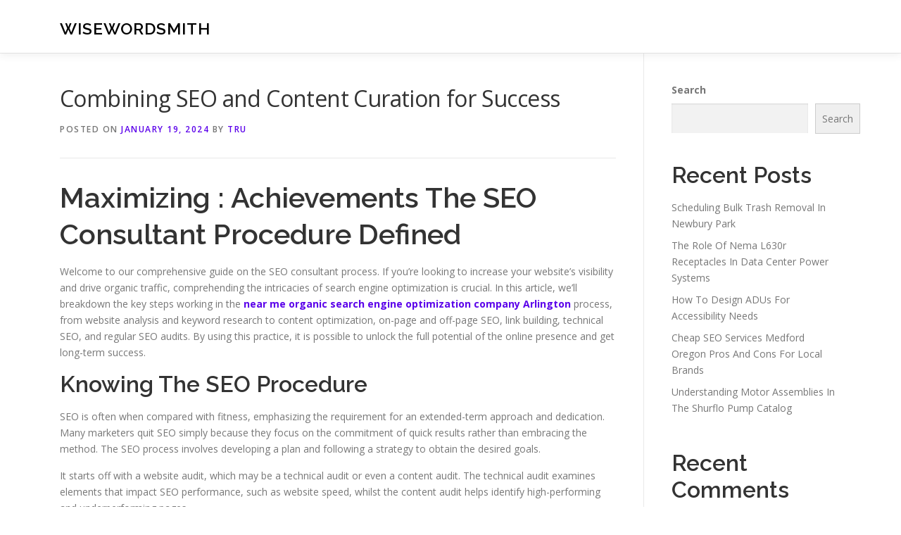

--- FILE ---
content_type: text/html; charset=UTF-8
request_url: http://binovex.com/555/combining-seo-and-content-curation-for-success/
body_size: 15637
content:
<!DOCTYPE html>
<html lang="en-US">
<head>
<meta charset="UTF-8">
<meta name="viewport" content="width=device-width, initial-scale=1">
<link rel="profile" href="http://gmpg.org/xfn/11">
<title>Combining SEO and Content Curation for Success &#8211; WiseWordsmith</title>
<meta name='robots' content='max-image-preview:large' />
<link rel='dns-prefetch' href='//fonts.googleapis.com' />
<link rel="alternate" type="application/rss+xml" title="WiseWordsmith &raquo; Feed" href="http://binovex.com/feed/" />
<link rel="alternate" type="application/rss+xml" title="WiseWordsmith &raquo; Comments Feed" href="http://binovex.com/comments/feed/" />
<link rel="alternate" title="oEmbed (JSON)" type="application/json+oembed" href="http://binovex.com/wp-json/oembed/1.0/embed?url=http%3A%2F%2Fbinovex.com%2F555%2Fcombining-seo-and-content-curation-for-success%2F" />
<link rel="alternate" title="oEmbed (XML)" type="text/xml+oembed" href="http://binovex.com/wp-json/oembed/1.0/embed?url=http%3A%2F%2Fbinovex.com%2F555%2Fcombining-seo-and-content-curation-for-success%2F&#038;format=xml" />
<style id='wp-img-auto-sizes-contain-inline-css' type='text/css'>
img:is([sizes=auto i],[sizes^="auto," i]){contain-intrinsic-size:3000px 1500px}
/*# sourceURL=wp-img-auto-sizes-contain-inline-css */
</style>
<style id='wp-emoji-styles-inline-css' type='text/css'>

	img.wp-smiley, img.emoji {
		display: inline !important;
		border: none !important;
		box-shadow: none !important;
		height: 1em !important;
		width: 1em !important;
		margin: 0 0.07em !important;
		vertical-align: -0.1em !important;
		background: none !important;
		padding: 0 !important;
	}
/*# sourceURL=wp-emoji-styles-inline-css */
</style>
<style id='wp-block-library-inline-css' type='text/css'>
:root{--wp-block-synced-color:#7a00df;--wp-block-synced-color--rgb:122,0,223;--wp-bound-block-color:var(--wp-block-synced-color);--wp-editor-canvas-background:#ddd;--wp-admin-theme-color:#007cba;--wp-admin-theme-color--rgb:0,124,186;--wp-admin-theme-color-darker-10:#006ba1;--wp-admin-theme-color-darker-10--rgb:0,107,160.5;--wp-admin-theme-color-darker-20:#005a87;--wp-admin-theme-color-darker-20--rgb:0,90,135;--wp-admin-border-width-focus:2px}@media (min-resolution:192dpi){:root{--wp-admin-border-width-focus:1.5px}}.wp-element-button{cursor:pointer}:root .has-very-light-gray-background-color{background-color:#eee}:root .has-very-dark-gray-background-color{background-color:#313131}:root .has-very-light-gray-color{color:#eee}:root .has-very-dark-gray-color{color:#313131}:root .has-vivid-green-cyan-to-vivid-cyan-blue-gradient-background{background:linear-gradient(135deg,#00d084,#0693e3)}:root .has-purple-crush-gradient-background{background:linear-gradient(135deg,#34e2e4,#4721fb 50%,#ab1dfe)}:root .has-hazy-dawn-gradient-background{background:linear-gradient(135deg,#faaca8,#dad0ec)}:root .has-subdued-olive-gradient-background{background:linear-gradient(135deg,#fafae1,#67a671)}:root .has-atomic-cream-gradient-background{background:linear-gradient(135deg,#fdd79a,#004a59)}:root .has-nightshade-gradient-background{background:linear-gradient(135deg,#330968,#31cdcf)}:root .has-midnight-gradient-background{background:linear-gradient(135deg,#020381,#2874fc)}:root{--wp--preset--font-size--normal:16px;--wp--preset--font-size--huge:42px}.has-regular-font-size{font-size:1em}.has-larger-font-size{font-size:2.625em}.has-normal-font-size{font-size:var(--wp--preset--font-size--normal)}.has-huge-font-size{font-size:var(--wp--preset--font-size--huge)}.has-text-align-center{text-align:center}.has-text-align-left{text-align:left}.has-text-align-right{text-align:right}.has-fit-text{white-space:nowrap!important}#end-resizable-editor-section{display:none}.aligncenter{clear:both}.items-justified-left{justify-content:flex-start}.items-justified-center{justify-content:center}.items-justified-right{justify-content:flex-end}.items-justified-space-between{justify-content:space-between}.screen-reader-text{border:0;clip-path:inset(50%);height:1px;margin:-1px;overflow:hidden;padding:0;position:absolute;width:1px;word-wrap:normal!important}.screen-reader-text:focus{background-color:#ddd;clip-path:none;color:#444;display:block;font-size:1em;height:auto;left:5px;line-height:normal;padding:15px 23px 14px;text-decoration:none;top:5px;width:auto;z-index:100000}html :where(.has-border-color){border-style:solid}html :where([style*=border-top-color]){border-top-style:solid}html :where([style*=border-right-color]){border-right-style:solid}html :where([style*=border-bottom-color]){border-bottom-style:solid}html :where([style*=border-left-color]){border-left-style:solid}html :where([style*=border-width]){border-style:solid}html :where([style*=border-top-width]){border-top-style:solid}html :where([style*=border-right-width]){border-right-style:solid}html :where([style*=border-bottom-width]){border-bottom-style:solid}html :where([style*=border-left-width]){border-left-style:solid}html :where(img[class*=wp-image-]){height:auto;max-width:100%}:where(figure){margin:0 0 1em}html :where(.is-position-sticky){--wp-admin--admin-bar--position-offset:var(--wp-admin--admin-bar--height,0px)}@media screen and (max-width:600px){html :where(.is-position-sticky){--wp-admin--admin-bar--position-offset:0px}}

/*# sourceURL=wp-block-library-inline-css */
</style><style id='wp-block-archives-inline-css' type='text/css'>
.wp-block-archives{box-sizing:border-box}.wp-block-archives-dropdown label{display:block}
/*# sourceURL=http://binovex.com/wp-includes/blocks/archives/style.min.css */
</style>
<style id='wp-block-categories-inline-css' type='text/css'>
.wp-block-categories{box-sizing:border-box}.wp-block-categories.alignleft{margin-right:2em}.wp-block-categories.alignright{margin-left:2em}.wp-block-categories.wp-block-categories-dropdown.aligncenter{text-align:center}.wp-block-categories .wp-block-categories__label{display:block;width:100%}
/*# sourceURL=http://binovex.com/wp-includes/blocks/categories/style.min.css */
</style>
<style id='wp-block-heading-inline-css' type='text/css'>
h1:where(.wp-block-heading).has-background,h2:where(.wp-block-heading).has-background,h3:where(.wp-block-heading).has-background,h4:where(.wp-block-heading).has-background,h5:where(.wp-block-heading).has-background,h6:where(.wp-block-heading).has-background{padding:1.25em 2.375em}h1.has-text-align-left[style*=writing-mode]:where([style*=vertical-lr]),h1.has-text-align-right[style*=writing-mode]:where([style*=vertical-rl]),h2.has-text-align-left[style*=writing-mode]:where([style*=vertical-lr]),h2.has-text-align-right[style*=writing-mode]:where([style*=vertical-rl]),h3.has-text-align-left[style*=writing-mode]:where([style*=vertical-lr]),h3.has-text-align-right[style*=writing-mode]:where([style*=vertical-rl]),h4.has-text-align-left[style*=writing-mode]:where([style*=vertical-lr]),h4.has-text-align-right[style*=writing-mode]:where([style*=vertical-rl]),h5.has-text-align-left[style*=writing-mode]:where([style*=vertical-lr]),h5.has-text-align-right[style*=writing-mode]:where([style*=vertical-rl]),h6.has-text-align-left[style*=writing-mode]:where([style*=vertical-lr]),h6.has-text-align-right[style*=writing-mode]:where([style*=vertical-rl]){rotate:180deg}
/*# sourceURL=http://binovex.com/wp-includes/blocks/heading/style.min.css */
</style>
<style id='wp-block-latest-comments-inline-css' type='text/css'>
ol.wp-block-latest-comments{box-sizing:border-box;margin-left:0}:where(.wp-block-latest-comments:not([style*=line-height] .wp-block-latest-comments__comment)){line-height:1.1}:where(.wp-block-latest-comments:not([style*=line-height] .wp-block-latest-comments__comment-excerpt p)){line-height:1.8}.has-dates :where(.wp-block-latest-comments:not([style*=line-height])),.has-excerpts :where(.wp-block-latest-comments:not([style*=line-height])){line-height:1.5}.wp-block-latest-comments .wp-block-latest-comments{padding-left:0}.wp-block-latest-comments__comment{list-style:none;margin-bottom:1em}.has-avatars .wp-block-latest-comments__comment{list-style:none;min-height:2.25em}.has-avatars .wp-block-latest-comments__comment .wp-block-latest-comments__comment-excerpt,.has-avatars .wp-block-latest-comments__comment .wp-block-latest-comments__comment-meta{margin-left:3.25em}.wp-block-latest-comments__comment-excerpt p{font-size:.875em;margin:.36em 0 1.4em}.wp-block-latest-comments__comment-date{display:block;font-size:.75em}.wp-block-latest-comments .avatar,.wp-block-latest-comments__comment-avatar{border-radius:1.5em;display:block;float:left;height:2.5em;margin-right:.75em;width:2.5em}.wp-block-latest-comments[class*=-font-size] a,.wp-block-latest-comments[style*=font-size] a{font-size:inherit}
/*# sourceURL=http://binovex.com/wp-includes/blocks/latest-comments/style.min.css */
</style>
<style id='wp-block-latest-posts-inline-css' type='text/css'>
.wp-block-latest-posts{box-sizing:border-box}.wp-block-latest-posts.alignleft{margin-right:2em}.wp-block-latest-posts.alignright{margin-left:2em}.wp-block-latest-posts.wp-block-latest-posts__list{list-style:none}.wp-block-latest-posts.wp-block-latest-posts__list li{clear:both;overflow-wrap:break-word}.wp-block-latest-posts.is-grid{display:flex;flex-wrap:wrap}.wp-block-latest-posts.is-grid li{margin:0 1.25em 1.25em 0;width:100%}@media (min-width:600px){.wp-block-latest-posts.columns-2 li{width:calc(50% - .625em)}.wp-block-latest-posts.columns-2 li:nth-child(2n){margin-right:0}.wp-block-latest-posts.columns-3 li{width:calc(33.33333% - .83333em)}.wp-block-latest-posts.columns-3 li:nth-child(3n){margin-right:0}.wp-block-latest-posts.columns-4 li{width:calc(25% - .9375em)}.wp-block-latest-posts.columns-4 li:nth-child(4n){margin-right:0}.wp-block-latest-posts.columns-5 li{width:calc(20% - 1em)}.wp-block-latest-posts.columns-5 li:nth-child(5n){margin-right:0}.wp-block-latest-posts.columns-6 li{width:calc(16.66667% - 1.04167em)}.wp-block-latest-posts.columns-6 li:nth-child(6n){margin-right:0}}:root :where(.wp-block-latest-posts.is-grid){padding:0}:root :where(.wp-block-latest-posts.wp-block-latest-posts__list){padding-left:0}.wp-block-latest-posts__post-author,.wp-block-latest-posts__post-date{display:block;font-size:.8125em}.wp-block-latest-posts__post-excerpt,.wp-block-latest-posts__post-full-content{margin-bottom:1em;margin-top:.5em}.wp-block-latest-posts__featured-image a{display:inline-block}.wp-block-latest-posts__featured-image img{height:auto;max-width:100%;width:auto}.wp-block-latest-posts__featured-image.alignleft{float:left;margin-right:1em}.wp-block-latest-posts__featured-image.alignright{float:right;margin-left:1em}.wp-block-latest-posts__featured-image.aligncenter{margin-bottom:1em;text-align:center}
/*# sourceURL=http://binovex.com/wp-includes/blocks/latest-posts/style.min.css */
</style>
<style id='wp-block-search-inline-css' type='text/css'>
.wp-block-search__button{margin-left:10px;word-break:normal}.wp-block-search__button.has-icon{line-height:0}.wp-block-search__button svg{height:1.25em;min-height:24px;min-width:24px;width:1.25em;fill:currentColor;vertical-align:text-bottom}:where(.wp-block-search__button){border:1px solid #ccc;padding:6px 10px}.wp-block-search__inside-wrapper{display:flex;flex:auto;flex-wrap:nowrap;max-width:100%}.wp-block-search__label{width:100%}.wp-block-search.wp-block-search__button-only .wp-block-search__button{box-sizing:border-box;display:flex;flex-shrink:0;justify-content:center;margin-left:0;max-width:100%}.wp-block-search.wp-block-search__button-only .wp-block-search__inside-wrapper{min-width:0!important;transition-property:width}.wp-block-search.wp-block-search__button-only .wp-block-search__input{flex-basis:100%;transition-duration:.3s}.wp-block-search.wp-block-search__button-only.wp-block-search__searchfield-hidden,.wp-block-search.wp-block-search__button-only.wp-block-search__searchfield-hidden .wp-block-search__inside-wrapper{overflow:hidden}.wp-block-search.wp-block-search__button-only.wp-block-search__searchfield-hidden .wp-block-search__input{border-left-width:0!important;border-right-width:0!important;flex-basis:0;flex-grow:0;margin:0;min-width:0!important;padding-left:0!important;padding-right:0!important;width:0!important}:where(.wp-block-search__input){appearance:none;border:1px solid #949494;flex-grow:1;font-family:inherit;font-size:inherit;font-style:inherit;font-weight:inherit;letter-spacing:inherit;line-height:inherit;margin-left:0;margin-right:0;min-width:3rem;padding:8px;text-decoration:unset!important;text-transform:inherit}:where(.wp-block-search__button-inside .wp-block-search__inside-wrapper){background-color:#fff;border:1px solid #949494;box-sizing:border-box;padding:4px}:where(.wp-block-search__button-inside .wp-block-search__inside-wrapper) .wp-block-search__input{border:none;border-radius:0;padding:0 4px}:where(.wp-block-search__button-inside .wp-block-search__inside-wrapper) .wp-block-search__input:focus{outline:none}:where(.wp-block-search__button-inside .wp-block-search__inside-wrapper) :where(.wp-block-search__button){padding:4px 8px}.wp-block-search.aligncenter .wp-block-search__inside-wrapper{margin:auto}.wp-block[data-align=right] .wp-block-search.wp-block-search__button-only .wp-block-search__inside-wrapper{float:right}
/*# sourceURL=http://binovex.com/wp-includes/blocks/search/style.min.css */
</style>
<style id='wp-block-search-theme-inline-css' type='text/css'>
.wp-block-search .wp-block-search__label{font-weight:700}.wp-block-search__button{border:1px solid #ccc;padding:.375em .625em}
/*# sourceURL=http://binovex.com/wp-includes/blocks/search/theme.min.css */
</style>
<style id='wp-block-group-inline-css' type='text/css'>
.wp-block-group{box-sizing:border-box}:where(.wp-block-group.wp-block-group-is-layout-constrained){position:relative}
/*# sourceURL=http://binovex.com/wp-includes/blocks/group/style.min.css */
</style>
<style id='wp-block-group-theme-inline-css' type='text/css'>
:where(.wp-block-group.has-background){padding:1.25em 2.375em}
/*# sourceURL=http://binovex.com/wp-includes/blocks/group/theme.min.css */
</style>
<style id='global-styles-inline-css' type='text/css'>
:root{--wp--preset--aspect-ratio--square: 1;--wp--preset--aspect-ratio--4-3: 4/3;--wp--preset--aspect-ratio--3-4: 3/4;--wp--preset--aspect-ratio--3-2: 3/2;--wp--preset--aspect-ratio--2-3: 2/3;--wp--preset--aspect-ratio--16-9: 16/9;--wp--preset--aspect-ratio--9-16: 9/16;--wp--preset--color--black: #000000;--wp--preset--color--cyan-bluish-gray: #abb8c3;--wp--preset--color--white: #ffffff;--wp--preset--color--pale-pink: #f78da7;--wp--preset--color--vivid-red: #cf2e2e;--wp--preset--color--luminous-vivid-orange: #ff6900;--wp--preset--color--luminous-vivid-amber: #fcb900;--wp--preset--color--light-green-cyan: #7bdcb5;--wp--preset--color--vivid-green-cyan: #00d084;--wp--preset--color--pale-cyan-blue: #8ed1fc;--wp--preset--color--vivid-cyan-blue: #0693e3;--wp--preset--color--vivid-purple: #9b51e0;--wp--preset--gradient--vivid-cyan-blue-to-vivid-purple: linear-gradient(135deg,rgb(6,147,227) 0%,rgb(155,81,224) 100%);--wp--preset--gradient--light-green-cyan-to-vivid-green-cyan: linear-gradient(135deg,rgb(122,220,180) 0%,rgb(0,208,130) 100%);--wp--preset--gradient--luminous-vivid-amber-to-luminous-vivid-orange: linear-gradient(135deg,rgb(252,185,0) 0%,rgb(255,105,0) 100%);--wp--preset--gradient--luminous-vivid-orange-to-vivid-red: linear-gradient(135deg,rgb(255,105,0) 0%,rgb(207,46,46) 100%);--wp--preset--gradient--very-light-gray-to-cyan-bluish-gray: linear-gradient(135deg,rgb(238,238,238) 0%,rgb(169,184,195) 100%);--wp--preset--gradient--cool-to-warm-spectrum: linear-gradient(135deg,rgb(74,234,220) 0%,rgb(151,120,209) 20%,rgb(207,42,186) 40%,rgb(238,44,130) 60%,rgb(251,105,98) 80%,rgb(254,248,76) 100%);--wp--preset--gradient--blush-light-purple: linear-gradient(135deg,rgb(255,206,236) 0%,rgb(152,150,240) 100%);--wp--preset--gradient--blush-bordeaux: linear-gradient(135deg,rgb(254,205,165) 0%,rgb(254,45,45) 50%,rgb(107,0,62) 100%);--wp--preset--gradient--luminous-dusk: linear-gradient(135deg,rgb(255,203,112) 0%,rgb(199,81,192) 50%,rgb(65,88,208) 100%);--wp--preset--gradient--pale-ocean: linear-gradient(135deg,rgb(255,245,203) 0%,rgb(182,227,212) 50%,rgb(51,167,181) 100%);--wp--preset--gradient--electric-grass: linear-gradient(135deg,rgb(202,248,128) 0%,rgb(113,206,126) 100%);--wp--preset--gradient--midnight: linear-gradient(135deg,rgb(2,3,129) 0%,rgb(40,116,252) 100%);--wp--preset--font-size--small: 13px;--wp--preset--font-size--medium: 20px;--wp--preset--font-size--large: 36px;--wp--preset--font-size--x-large: 42px;--wp--preset--spacing--20: 0.44rem;--wp--preset--spacing--30: 0.67rem;--wp--preset--spacing--40: 1rem;--wp--preset--spacing--50: 1.5rem;--wp--preset--spacing--60: 2.25rem;--wp--preset--spacing--70: 3.38rem;--wp--preset--spacing--80: 5.06rem;--wp--preset--shadow--natural: 6px 6px 9px rgba(0, 0, 0, 0.2);--wp--preset--shadow--deep: 12px 12px 50px rgba(0, 0, 0, 0.4);--wp--preset--shadow--sharp: 6px 6px 0px rgba(0, 0, 0, 0.2);--wp--preset--shadow--outlined: 6px 6px 0px -3px rgb(255, 255, 255), 6px 6px rgb(0, 0, 0);--wp--preset--shadow--crisp: 6px 6px 0px rgb(0, 0, 0);}:where(.is-layout-flex){gap: 0.5em;}:where(.is-layout-grid){gap: 0.5em;}body .is-layout-flex{display: flex;}.is-layout-flex{flex-wrap: wrap;align-items: center;}.is-layout-flex > :is(*, div){margin: 0;}body .is-layout-grid{display: grid;}.is-layout-grid > :is(*, div){margin: 0;}:where(.wp-block-columns.is-layout-flex){gap: 2em;}:where(.wp-block-columns.is-layout-grid){gap: 2em;}:where(.wp-block-post-template.is-layout-flex){gap: 1.25em;}:where(.wp-block-post-template.is-layout-grid){gap: 1.25em;}.has-black-color{color: var(--wp--preset--color--black) !important;}.has-cyan-bluish-gray-color{color: var(--wp--preset--color--cyan-bluish-gray) !important;}.has-white-color{color: var(--wp--preset--color--white) !important;}.has-pale-pink-color{color: var(--wp--preset--color--pale-pink) !important;}.has-vivid-red-color{color: var(--wp--preset--color--vivid-red) !important;}.has-luminous-vivid-orange-color{color: var(--wp--preset--color--luminous-vivid-orange) !important;}.has-luminous-vivid-amber-color{color: var(--wp--preset--color--luminous-vivid-amber) !important;}.has-light-green-cyan-color{color: var(--wp--preset--color--light-green-cyan) !important;}.has-vivid-green-cyan-color{color: var(--wp--preset--color--vivid-green-cyan) !important;}.has-pale-cyan-blue-color{color: var(--wp--preset--color--pale-cyan-blue) !important;}.has-vivid-cyan-blue-color{color: var(--wp--preset--color--vivid-cyan-blue) !important;}.has-vivid-purple-color{color: var(--wp--preset--color--vivid-purple) !important;}.has-black-background-color{background-color: var(--wp--preset--color--black) !important;}.has-cyan-bluish-gray-background-color{background-color: var(--wp--preset--color--cyan-bluish-gray) !important;}.has-white-background-color{background-color: var(--wp--preset--color--white) !important;}.has-pale-pink-background-color{background-color: var(--wp--preset--color--pale-pink) !important;}.has-vivid-red-background-color{background-color: var(--wp--preset--color--vivid-red) !important;}.has-luminous-vivid-orange-background-color{background-color: var(--wp--preset--color--luminous-vivid-orange) !important;}.has-luminous-vivid-amber-background-color{background-color: var(--wp--preset--color--luminous-vivid-amber) !important;}.has-light-green-cyan-background-color{background-color: var(--wp--preset--color--light-green-cyan) !important;}.has-vivid-green-cyan-background-color{background-color: var(--wp--preset--color--vivid-green-cyan) !important;}.has-pale-cyan-blue-background-color{background-color: var(--wp--preset--color--pale-cyan-blue) !important;}.has-vivid-cyan-blue-background-color{background-color: var(--wp--preset--color--vivid-cyan-blue) !important;}.has-vivid-purple-background-color{background-color: var(--wp--preset--color--vivid-purple) !important;}.has-black-border-color{border-color: var(--wp--preset--color--black) !important;}.has-cyan-bluish-gray-border-color{border-color: var(--wp--preset--color--cyan-bluish-gray) !important;}.has-white-border-color{border-color: var(--wp--preset--color--white) !important;}.has-pale-pink-border-color{border-color: var(--wp--preset--color--pale-pink) !important;}.has-vivid-red-border-color{border-color: var(--wp--preset--color--vivid-red) !important;}.has-luminous-vivid-orange-border-color{border-color: var(--wp--preset--color--luminous-vivid-orange) !important;}.has-luminous-vivid-amber-border-color{border-color: var(--wp--preset--color--luminous-vivid-amber) !important;}.has-light-green-cyan-border-color{border-color: var(--wp--preset--color--light-green-cyan) !important;}.has-vivid-green-cyan-border-color{border-color: var(--wp--preset--color--vivid-green-cyan) !important;}.has-pale-cyan-blue-border-color{border-color: var(--wp--preset--color--pale-cyan-blue) !important;}.has-vivid-cyan-blue-border-color{border-color: var(--wp--preset--color--vivid-cyan-blue) !important;}.has-vivid-purple-border-color{border-color: var(--wp--preset--color--vivid-purple) !important;}.has-vivid-cyan-blue-to-vivid-purple-gradient-background{background: var(--wp--preset--gradient--vivid-cyan-blue-to-vivid-purple) !important;}.has-light-green-cyan-to-vivid-green-cyan-gradient-background{background: var(--wp--preset--gradient--light-green-cyan-to-vivid-green-cyan) !important;}.has-luminous-vivid-amber-to-luminous-vivid-orange-gradient-background{background: var(--wp--preset--gradient--luminous-vivid-amber-to-luminous-vivid-orange) !important;}.has-luminous-vivid-orange-to-vivid-red-gradient-background{background: var(--wp--preset--gradient--luminous-vivid-orange-to-vivid-red) !important;}.has-very-light-gray-to-cyan-bluish-gray-gradient-background{background: var(--wp--preset--gradient--very-light-gray-to-cyan-bluish-gray) !important;}.has-cool-to-warm-spectrum-gradient-background{background: var(--wp--preset--gradient--cool-to-warm-spectrum) !important;}.has-blush-light-purple-gradient-background{background: var(--wp--preset--gradient--blush-light-purple) !important;}.has-blush-bordeaux-gradient-background{background: var(--wp--preset--gradient--blush-bordeaux) !important;}.has-luminous-dusk-gradient-background{background: var(--wp--preset--gradient--luminous-dusk) !important;}.has-pale-ocean-gradient-background{background: var(--wp--preset--gradient--pale-ocean) !important;}.has-electric-grass-gradient-background{background: var(--wp--preset--gradient--electric-grass) !important;}.has-midnight-gradient-background{background: var(--wp--preset--gradient--midnight) !important;}.has-small-font-size{font-size: var(--wp--preset--font-size--small) !important;}.has-medium-font-size{font-size: var(--wp--preset--font-size--medium) !important;}.has-large-font-size{font-size: var(--wp--preset--font-size--large) !important;}.has-x-large-font-size{font-size: var(--wp--preset--font-size--x-large) !important;}
/*# sourceURL=global-styles-inline-css */
</style>

<style id='classic-theme-styles-inline-css' type='text/css'>
/*! This file is auto-generated */
.wp-block-button__link{color:#fff;background-color:#32373c;border-radius:9999px;box-shadow:none;text-decoration:none;padding:calc(.667em + 2px) calc(1.333em + 2px);font-size:1.125em}.wp-block-file__button{background:#32373c;color:#fff;text-decoration:none}
/*# sourceURL=/wp-includes/css/classic-themes.min.css */
</style>
<link rel='stylesheet' id='contact-form-7-css' href='http://binovex.com/wp-content/plugins/contact-form-7/includes/css/styles.css?ver=6.1.4' type='text/css' media='all' />
<link rel='stylesheet' id='onepress-fonts-css' href='https://fonts.googleapis.com/css?family=Raleway%3A400%2C500%2C600%2C700%2C300%2C100%2C800%2C900%7COpen+Sans%3A400%2C300%2C300italic%2C400italic%2C600%2C600italic%2C700%2C700italic&#038;subset=latin%2Clatin-ext&#038;display=swap&#038;ver=2.3.16' type='text/css' media='all' />
<link rel='stylesheet' id='onepress-animate-css' href='http://binovex.com/wp-content/themes/onepress/assets/css/animate.min.css?ver=2.3.16' type='text/css' media='all' />
<link rel='stylesheet' id='onepress-fa-css' href='http://binovex.com/wp-content/themes/onepress/assets/fontawesome-v6/css/all.min.css?ver=6.5.1' type='text/css' media='all' />
<link rel='stylesheet' id='onepress-fa-shims-css' href='http://binovex.com/wp-content/themes/onepress/assets/fontawesome-v6/css/v4-shims.min.css?ver=6.5.1' type='text/css' media='all' />
<link rel='stylesheet' id='onepress-bootstrap-css' href='http://binovex.com/wp-content/themes/onepress/assets/css/bootstrap.min.css?ver=2.3.16' type='text/css' media='all' />
<link rel='stylesheet' id='onepress-style-css' href='http://binovex.com/wp-content/themes/onepress/style.css?ver=88593c1df5cbfbbf53eebc78973372ee' type='text/css' media='all' />
<style id='onepress-style-inline-css' type='text/css'>
#main .video-section section.hero-slideshow-wrapper{background:transparent}.hero-slideshow-wrapper:after{position:absolute;top:0px;left:0px;width:100%;height:100%;background-color:rgba(0,0,0,0.3);display:block;content:""}#parallax-hero .jarallax-container .parallax-bg:before{background-color:rgba(0,0,0,0.3)}.body-desktop .parallax-hero .hero-slideshow-wrapper:after{display:none!important}#parallax-hero>.parallax-bg::before{background-color:rgba(0,0,0,0.3);opacity:1}.body-desktop .parallax-hero .hero-slideshow-wrapper:after{display:none!important}a,.screen-reader-text:hover,.screen-reader-text:active,.screen-reader-text:focus,.header-social a,.onepress-menu a:hover,.onepress-menu ul li a:hover,.onepress-menu li.onepress-current-item>a,.onepress-menu ul li.current-menu-item>a,.onepress-menu>li a.menu-actived,.onepress-menu.onepress-menu-mobile li.onepress-current-item>a,.site-footer a,.site-footer .footer-social a:hover,.site-footer .btt a:hover,.highlight,#comments .comment .comment-wrapper .comment-meta .comment-time:hover,#comments .comment .comment-wrapper .comment-meta .comment-reply-link:hover,#comments .comment .comment-wrapper .comment-meta .comment-edit-link:hover,.btn-theme-primary-outline,.sidebar .widget a:hover,.section-services .service-item .service-image i,.counter_item .counter__number,.team-member .member-thumb .member-profile a:hover,.icon-background-default{color:#5b02ea}input[type="reset"],input[type="submit"],input[type="submit"],input[type="reset"]:hover,input[type="submit"]:hover,input[type="submit"]:hover .nav-links a:hover,.btn-theme-primary,.btn-theme-primary-outline:hover,.section-testimonials .card-theme-primary,.woocommerce #respond input#submit,.woocommerce a.button,.woocommerce button.button,.woocommerce input.button,.woocommerce button.button.alt,.pirate-forms-submit-button,.pirate-forms-submit-button:hover,input[type="reset"],input[type="submit"],input[type="submit"],.pirate-forms-submit-button,.contact-form div.wpforms-container-full .wpforms-form .wpforms-submit,.contact-form div.wpforms-container-full .wpforms-form .wpforms-submit:hover,.nav-links a:hover,.nav-links a.current,.nav-links .page-numbers:hover,.nav-links .page-numbers.current{background:#5b02ea}.btn-theme-primary-outline,.btn-theme-primary-outline:hover,.pricing__item:hover,.section-testimonials .card-theme-primary,.entry-content blockquote{border-color:#5b02ea}#footer-widgets{}.gallery-carousel .g-item{padding:0px 10px}.gallery-carousel-wrap{margin-left:-10px;margin-right:-10px}.gallery-grid .g-item,.gallery-masonry .g-item .inner{padding:10px}.gallery-grid-wrap,.gallery-masonry-wrap{margin-left:-10px;margin-right:-10px}.gallery-justified-wrap{margin-left:-20px;margin-right:-20px}
/*# sourceURL=onepress-style-inline-css */
</style>
<link rel='stylesheet' id='onepress-gallery-lightgallery-css' href='http://binovex.com/wp-content/themes/onepress/assets/css/lightgallery.css?ver=88593c1df5cbfbbf53eebc78973372ee' type='text/css' media='all' />
<script type="text/javascript" src="http://binovex.com/wp-includes/js/jquery/jquery.min.js?ver=3.7.1" id="jquery-core-js"></script>
<script type="text/javascript" src="http://binovex.com/wp-includes/js/jquery/jquery-migrate.min.js?ver=3.4.1" id="jquery-migrate-js"></script>
<link rel="https://api.w.org/" href="http://binovex.com/wp-json/" /><link rel="alternate" title="JSON" type="application/json" href="http://binovex.com/wp-json/wp/v2/posts/555" /><link rel="EditURI" type="application/rsd+xml" title="RSD" href="http://binovex.com/xmlrpc.php?rsd" />

<link rel="canonical" href="http://binovex.com/555/combining-seo-and-content-curation-for-success/" />
<link rel='shortlink' href='http://binovex.com/?p=555' />
</head>

<body class="wp-singular post-template-default single single-post postid-555 single-format-standard wp-theme-onepress">
<div id="page" class="hfeed site">
	<a class="skip-link screen-reader-text" href="#content">Skip to content</a>
	<div id="header-section" class="h-on-top no-transparent">		<header id="masthead" class="site-header header-contained is-sticky no-scroll no-t h-on-top" role="banner">
			<div class="container">
				<div class="site-branding">
					<div class="site-brand-inner no-logo-img has-title"><p class="site-title"><a class="site-text-logo" href="http://binovex.com/" rel="home">WiseWordsmith</a></p></div>				</div>
				<div class="header-right-wrapper">
					<a href="#0" id="nav-toggle">Menu<span></span></a>
					<nav id="site-navigation" class="main-navigation" role="navigation">
						<ul class="onepress-menu">
							<div class="menu"><ul>
<li class="page_item page-item-2"><a href="http://binovex.com/contact/">Contact</a></li>
<li class="page_item page-item-3"><a href="http://binovex.com/privacy-policy/">Privacy Policy</a></li>
</ul></div>
						</ul>
					</nav>

				</div>
			</div>
		</header>
		</div>
	<div id="content" class="site-content">

		
		<div id="content-inside" class="container right-sidebar">
			<div id="primary" class="content-area">
				<main id="main" class="site-main" role="main">

				
					<article id="post-555" class="post-555 post type-post status-publish format-standard hentry category-advertising">
	<header class="entry-header">
		<h1 class="entry-title">Combining SEO and Content Curation for Success</h1>        		<div class="entry-meta">
			<span class="posted-on">Posted on <a href="http://binovex.com/555/combining-seo-and-content-curation-for-success/" rel="bookmark"><time class="entry-date published updated" datetime="2024-01-19T22:48:00+00:00">January 19, 2024</time></a></span><span class="byline"> by <span class="author vcard"><a  rel="author" class="url fn n" href="http://binovex.com/author/admin10/">Tru</a></span></span>		</div>
        	</header>

    
	<div class="entry-content">
		<h1> Maximizing : Achievements The SEO Consultant Procedure Defined </h1>
<p> Welcome to our comprehensive guide on the SEO consultant process. If you&#8217;re looking to increase your website&#8217;s visibility and drive organic traffic, comprehending the intricacies of search engine optimization is crucial. In this article, we&#8217;ll breakdown the key steps working in the <strong><a href="https://www.affordableseonearme.com/seo-texas/arlington/">near me organic search engine optimization company Arlington</a></strong> process, from website analysis and keyword research to content optimization, on-page and off-page SEO, link building, technical SEO, and regular SEO audits. By using this practice, it is possible to unlock the full potential of the online presence and get long-term success. </p>
<h2> Knowing The SEO Procedure </h2>
<p>
SEO is often when compared with fitness, emphasizing the requirement for an extended-term approach and dedication. Many marketers quit SEO simply because they focus on the commitment of quick results rather than embracing the method. The SEO process involves developing a plan and following a strategy to obtain the desired goals.
</p>
<p>
It starts off with a website audit, which may be a technical audit or even a content audit. The technical audit examines elements that impact SEO performance, such as website speed, whilst the content audit helps identify high-performing and underperforming pages.
</p>
<p>
Understanding and embracing the SEO approach is vital to achieving long term success in organic search rankings.
</p>
<h2> The Importance of Technical SEO </h2>
<p> Technical SEO plays an important role in optimizing website performance, improving user experience, and boosting search engine rankings. By focusing on the technical elements of a website, businesses can enhance their online visibility and drive more organic traffic. </p>
<p> Important aspects of technical SEO include: </p>
<ul>
<li> Website Performance: A speedy-loading website is essential for user satisfaction and search engine rankings. Slow-loading sites cause higher bounce rates and lower conversions. Optimizing website speed is a critical factor in improving user experience and overall website performance. </li>
<li> User Experience: Technical SEO makes sure that a website is user-friendly, mobile-responsive, and simply navigable. These factors play a role in a positive user experience, increasing engagement and reducing bounce rates. </li>
<li> Website Crawlability: Search engine bots crawl and index web pages to figure out their relevance for search queries. Technical SEO improves website crawlability by eliminating duplicate content, structuring URLs, and creating an XML sitemap. </li>
<li> Indexed Pages: Technical SEO makes sure that all important pages of a website are properly indexed by search engine listings. This permits search engine listings to know the information and context of each page, improving visibility in search results. </li>
<li> Technical Issues: Technical SEO helps identify and correct any technical issues that may hinder website performance. This consists of resolving broken links, optimizing meta tags, and improving structured data markup. </li>
</ul>
<h3> Benefits of Technical SEO </h3>
<p> Implementing technical SEO best practices provides several advantages for businesses: </p>
<ol>
<li> Improved Search Engine Rankings: By optimizing website performance and addressing technical issues, businesses can increase their search engine rankings and increase visibility in organic search engine results. </li>
<li> Enhanced User Experience: Technical SEO targets making a seamless user experience, causing higher user satisfaction, longer visit durations, and increased engagement. </li>
<li> Increased Website Traffic: With better search engine rankings and improved user experience, businesses can have more organic traffic, causing higher likelihood of conversions and sales. </li>
<li> Better Accessibility: Technical SEO helps to ensure that websites are accessible to users with disabilities, complying with accessibility standards and regulations. </li>
</ol>
<table>
<tr>
<th> Technical SEO Elements </th>
<th> Benefits </th>
</tr>
<tr>
<td> Website Speed </td>
<td> &#8211; Improved user experience <br /> &#8211; Higher search engine rankings <br /> &#8211; Reduced bounce rates </td>
</tr>
<tr>
<td> User Experience Factors </td>
<td> &#8211; Increased engagement <br /> &#8211; Lower bounce rates <br /> &#8211; Higher conversions </td>
</tr>
<tr>
<td> Website Crawlability </td>
<td> &#8211; Better indexing <br /> &#8211; Improved visibility searching results <br /> &#8211; Higher organic traffic </td>
</tr>
<tr>
<td> Indexed Pages </td>
<td> &#8211; More pages ranking searching results <br /> &#8211; Increased odds of attracting targeted traffic </td>
</tr>
<tr>
<td> Technical Issues </td>
<td> &#8211; Enhanced website performance <br /> &#8211; Optimized metadata and structured data <br /> &#8211; Reduced errors and broken links </td>
</tr>
</table>
<p> Investing in technical SEO is imperative for businesses seeking to improve their online presence, have more organic traffic, and maximize their website&#8217;s possibility of success. </p>
<h2> The strength of Keyword Research </h2>
<p> Keyword research is a fundamental part of the SEO practice. It involves identifying the search queries that users input when looking for products, services, or information linked to a company. By conducting keyword research, businesses can gain valuable insights into user search intent and discover high-value keywords that drive organic traffic from targeted audiences. </p>
<p> Keyword research helps businesses decipher the recognition of specific keywords and evaluate the competition for ranking. By selecting high-value keywords with moderate competition, businesses can significantly improve their search engine visibility and attract users who are actively looking for their goods and services. </p>
<p> Moreover, keyword research aids in uncovering geo-specific keywords, allowing businesses to tailor their SEO approaches to target specific regions or local audiences with <strong><a href="https://www.affordableseonearme.com/seo-georgia/seo-company-atlanta/">near me best SEO services company Atlanta</a></strong>. Optimizing for localized keywords can expedite rankings and maximize contact with relevant local audiences. </p>
<h3> The significance of User Search Intent </h3>
<p> Understanding user search intent is an important aspect of keyword research. It helps businesses align their content with what users are trying to find, ensuring the relevance and price of their web pages. By delivering content that fulfills user search intent, businesses can enhance user experience, drive engagement, and boost the likelihood of conversions. </p>
<p> Keyword research not just reveals the precise terms users look for but also uncovers the underlying intent behind their search queries. This insight enables businesses to craft content that directly addresses user needs, pain points, or aspirations. </p>
<p> For instance, if users are looking for details about &#8220;best hiking trails,&#8221; a company dedicated to outdoor gear and apparel can make content that includes their products alongside comprehensive trail guides. By understanding user search intent, businesses can connect to their audience and make trust through providing relevant and valuable information. </p>
<h3> Targeting High-Value Keywords </h3>
<p> Identifying high-value keywords is a vital element of keyword research. High-value keywords are the types with significant search volume as well as the possibility to drive relevant targeted traffic to a website. By targeting these keywords, businesses can improve their website&#8217;s visibility to their intended audience and increase the chances of attracting potential prospects. </p>
<p> When choosing high-value keywords, businesses should look into factors such as search volume, relevance to their services or products, as well as the competition for ranking. By analyzing these factors, businesses can prioritize the keywords who have the greatest prospect of generating organic traffic and yielding good results. </p>
<table>
<tr>
<th> Keyword </th>
<th> Search Volume </th>
<th> Competition </th>
</tr>
<tr>
<td> Outdoor backpacks </td>
<td> 12,000 </td>
<td> Medium </td>
</tr>
<tr>
<td> Hiking gear </td>
<td> 8,500 </td>
<td> High </td>
</tr>
<tr>
<td> Camping equipment </td>
<td> 15,000 </td>
<td> Low </td>
</tr>
</table>
<p> Inside the example table above, targeting &#8220;outdoor backpacks&#8221; and &#8220;camping equipment&#8221; may be more advantageous because of their higher search volume and lower competition compared to &#8220;hiking gear.&#8221; This analysis allows businesses to target their efforts on high-value keywords that have the potential to produce significant organic traffic. </p>
<p> By incorporating targeted high-value keywords within their website content, businesses can optimize their pages for search engine listings and increase their odds of ranking higher in search results. This, in turn, drives more organic traffic and enhances their online visibility. </p>
<h2> Constructing a Strong Website Structure for SEO </h2>
<p> A highly-structured website is essential for SEO. The website&#8217;s architecture and structure needs to be optimized to improve crawlability, indexing, and user experience. Let&#8217;s explore the key aspects of constructing a strong website structure: </p>
<h3> Organizing Content into Logical Categories </h3>
<p> Organizing content into logical categories helps search engines like google comprehend the hierarchy and context of your own website. By grouping related content together, you can offer a clear and organized structure for users and check engines. This improves the overall user experience and makes it easier for search engine listings to index your content effectively. </p>
<h3> Optimizing Navigation for Accessibility </h3>
<p> Navigation is a crucial element of website structure, since it determines how users and look engines navigate through your website. Well-optimized navigation ensures that important pages are often accessible and reduces the chances of users bouncing off your website. It&#8217;s essential to possess a clear, intuitive, and user-friendly navigation menu that guides visitors to relevant pages. </p>
<h3> Internal Linking for Improved Relevance </h3>
<p> Internal linking plays an important role in website structure and SEO. By strategically linking relevant pages in your website, you are able to increase the overall relevance and visibility of your own content. It helps distribute link equity, enhances the crawlability of your website, and enhances the user experience by allowing visitors to explore related topics easily. </p>
<p><!-- Add a table here with relevant data --></p>
<table>
<tr>
<th> Advantages of a Strong Website Structure </th>
</tr>
<tr>
<td> 1. Improved crawlability </td>
</tr>
<tr>
<td> 2. Enhanced user experience </td>
</tr>
<tr>
<td> 3. Reduced bounce rates </td>
</tr>
<tr>
<td> 4. Better indexing of pages </td>
</tr>
<tr>
<td> 5. Increased search engine rankings </td>
</tr>
</table>
<p> Because they build a robust website structure, businesses can optimize their SEO efforts and drive more organic traffic to their site. It not just increases the overall visibility of your website in search engine results but also enhances the user experience, leading to higher engagement and conversions. </p>
<h2> Content Optimization for SEO </h2>
<p> Content optimization is a crucial factor in improving search engine rankings and enhancing user experience. By optimizing the information on your own website, you can get more organic traffic and engage your audience effectively. To achieve content optimization, you should target the following essential aspects: </p>
<h3> Relevant Keywords </h3>
<p> Keywords play a significant role in <strong><a href="https://www.affordableseonearme.com/seo-colorado/seo-company-aurora/">near me SEO optimization company Aurora</a></strong>. Conduct thorough keyword research to recognize relevant keywords that your particular target market is probably going to search for. Incorporate these keywords strategically inside your content to enhance its visibility in search engine results. </p>
<h3> Metadata Optimization </h3>
<p> Metadata, including title tags and meta descriptions, should be optimized to offer accurate and compelling information in search engine result pages (SERPs). By carefully crafting metadata, you are able to increase click-through rates and enhance the overall user experience. </p>
<h3> On-Page SEO Techniques </h3>
<p> Utilize on-page SEO strategies to enhance search engine visibility and improve rankings. This can include using header tags (h1, h2, h3, etc.) to structure your articles, adding descriptive alt text to images, and optimizing URLs to ensure they are search engine-friendly. </p>
<h3> User-Friendly Content </h3>
<p> Ensure your articles is user-friendly, with clear and concise writing, proper formatting, and engaging visuals. Create content that is certainly easily readable and understand, keeping the consumer experience with mind. By offering valuable and readable content, you are able to increase user engagement and drive organic traffic. </p>
<p> By following these content optimization strategies, you can boost your website&#8217;s search visibility, attract organic traffic, and provide users having a user-friendly experience. Be sure you regularly analyze and optimize your site content to remain ahead inside the SEO game. </p>
<h2> In Closing </h2>
<p> The SEO agency approach is a strategic and comprehensive approach to optimizing website visibility and driving organic traffic. By simply following this practice, businesses can achieve long term success in search engine rankings and increase targeted traffic with their websites. </p>
<p> The practice starts with a complete website analysis, including technical SEO audits and content audits. These audits help identify areas for improvement and optimization, such as website speed, user experience, and high-performing keywords. </p>
<p> Keyword research plays an important role in understanding user search intent and uncovering valuable keywords to target in content optimization. Effective on-page SEO techniques, like optimizing metadata and incorporating relevant keywords, enhance search visibility and improve rankings. </p>
<p> Off-page SEO strategies, including link-building, help increase website authority and relevance, further boosting organic traffic. Regular SEO audits and analysis ensure that the website stays optimized and adaptable to changing search engine algorithms. </p>
<p> In summary, the SEO business procedure combines search engine optimization, website analysis, keyword research, content optimization, on-page and off-page SEO, link-building, technical SEO, and regular audits to accomplish long-term success in driving organic traffic. By investing in the SEO provider approach, businesses can optimize their online presence and maximize their possibility of success within the competitive digital landscape. </p>
			</div>
    
    <footer class="entry-footer"><span class="cat-links">Posted in <a href="http://binovex.com/category/advertising/" rel="category tag">Advertising &amp; Marketing</a></span></footer>
    </article>


					
				
				</main>
			</div>

                            
<div id="secondary" class="widget-area sidebar" role="complementary">
	<aside id="block-2" class="widget widget_block widget_search"><form role="search" method="get" action="http://binovex.com/" class="wp-block-search__button-outside wp-block-search__text-button wp-block-search"    ><label class="wp-block-search__label" for="wp-block-search__input-1" >Search</label><div class="wp-block-search__inside-wrapper" ><input class="wp-block-search__input" id="wp-block-search__input-1" placeholder="" value="" type="search" name="s" required /><button aria-label="Search" class="wp-block-search__button wp-element-button" type="submit" >Search</button></div></form></aside><aside id="block-3" class="widget widget_block"><div class="wp-block-group"><div class="wp-block-group__inner-container is-layout-flow wp-block-group-is-layout-flow"><h2 class="wp-block-heading">Recent Posts</h2><ul class="wp-block-latest-posts__list wp-block-latest-posts"><li><a class="wp-block-latest-posts__post-title" href="http://binovex.com/1467/scheduling-bulk-trash-removal-in-newbury-park/">Scheduling Bulk Trash Removal In Newbury Park</a></li>
<li><a class="wp-block-latest-posts__post-title" href="http://binovex.com/1461/the-role-of-nema-l630r-receptacles-in-data-center-power-systems/">The Role Of Nema L630r Receptacles In Data Center Power Systems</a></li>
<li><a class="wp-block-latest-posts__post-title" href="http://binovex.com/1465/how-to-design-adus-for-accessibility-needs/">How To Design ADUs For Accessibility Needs</a></li>
<li><a class="wp-block-latest-posts__post-title" href="http://binovex.com/1459/cheap-seo-services-medford-oregon-pros-and-cons-for-local-brands/">Cheap SEO Services Medford Oregon Pros And Cons For Local Brands</a></li>
<li><a class="wp-block-latest-posts__post-title" href="http://binovex.com/1463/understanding-motor-assemblies-in-the-shurflo-pump-catalog/">Understanding Motor Assemblies In The Shurflo Pump Catalog</a></li>
</ul></div></div></aside><aside id="block-4" class="widget widget_block"><div class="wp-block-group"><div class="wp-block-group__inner-container is-layout-flow wp-block-group-is-layout-flow"><h2 class="wp-block-heading">Recent Comments</h2><div class="no-comments wp-block-latest-comments">No comments to show.</div></div></div></aside><aside id="block-5" class="widget widget_block"><div class="wp-block-group"><div class="wp-block-group__inner-container is-layout-flow wp-block-group-is-layout-flow"><h2 class="wp-block-heading">Archives</h2><ul class="wp-block-archives-list wp-block-archives">	<li><a href='http://binovex.com/date/2025/12/'>December 2025</a></li>
	<li><a href='http://binovex.com/date/2025/11/'>November 2025</a></li>
	<li><a href='http://binovex.com/date/2025/10/'>October 2025</a></li>
	<li><a href='http://binovex.com/date/2025/09/'>September 2025</a></li>
	<li><a href='http://binovex.com/date/2025/08/'>August 2025</a></li>
	<li><a href='http://binovex.com/date/2025/07/'>July 2025</a></li>
	<li><a href='http://binovex.com/date/2025/06/'>June 2025</a></li>
	<li><a href='http://binovex.com/date/2025/05/'>May 2025</a></li>
	<li><a href='http://binovex.com/date/2025/04/'>April 2025</a></li>
	<li><a href='http://binovex.com/date/2025/03/'>March 2025</a></li>
	<li><a href='http://binovex.com/date/2025/02/'>February 2025</a></li>
	<li><a href='http://binovex.com/date/2025/01/'>January 2025</a></li>
	<li><a href='http://binovex.com/date/2024/12/'>December 2024</a></li>
	<li><a href='http://binovex.com/date/2024/11/'>November 2024</a></li>
	<li><a href='http://binovex.com/date/2024/10/'>October 2024</a></li>
	<li><a href='http://binovex.com/date/2024/09/'>September 2024</a></li>
	<li><a href='http://binovex.com/date/2024/08/'>August 2024</a></li>
	<li><a href='http://binovex.com/date/2024/07/'>July 2024</a></li>
	<li><a href='http://binovex.com/date/2024/06/'>June 2024</a></li>
	<li><a href='http://binovex.com/date/2024/05/'>May 2024</a></li>
	<li><a href='http://binovex.com/date/2024/04/'>April 2024</a></li>
	<li><a href='http://binovex.com/date/2024/03/'>March 2024</a></li>
	<li><a href='http://binovex.com/date/2024/02/'>February 2024</a></li>
	<li><a href='http://binovex.com/date/2024/01/'>January 2024</a></li>
</ul></div></div></aside><aside id="block-6" class="widget widget_block"><div class="wp-block-group"><div class="wp-block-group__inner-container is-layout-flow wp-block-group-is-layout-flow"><h2 class="wp-block-heading">Categories</h2><ul class="wp-block-categories-list wp-block-categories">	<li class="cat-item cat-item-15"><a href="http://binovex.com/category/adult/">Adult</a>
</li>
	<li class="cat-item cat-item-7"><a href="http://binovex.com/category/advertising/">Advertising &amp; Marketing</a>
</li>
	<li class="cat-item cat-item-30"><a href="http://binovex.com/category/agriculture-landscaping/">Agriculture &amp; Landscaping</a>
</li>
	<li class="cat-item cat-item-4"><a href="http://binovex.com/category/arts-entertainment/">Arts &amp; Entertainment</a>
</li>
	<li class="cat-item cat-item-6"><a href="http://binovex.com/category/business/">Business</a>
</li>
	<li class="cat-item cat-item-5"><a href="http://binovex.com/category/cbd-hemp/">CBD &amp; Hemp</a>
</li>
	<li class="cat-item cat-item-29"><a href="http://binovex.com/category/construction/">Construction</a>
</li>
	<li class="cat-item cat-item-33"><a href="http://binovex.com/category/education/">Education</a>
</li>
	<li class="cat-item cat-item-39"><a href="http://binovex.com/category/fashion/">Fashion</a>
</li>
	<li class="cat-item cat-item-40"><a href="http://binovex.com/category/fashion-clothing/">Fashion / Clothing</a>
</li>
	<li class="cat-item cat-item-23"><a href="http://binovex.com/category/finance-money/">Finance &amp; Money</a>
</li>
	<li class="cat-item cat-item-24"><a href="http://binovex.com/category/food-restaurants/">Food &amp; Restaurants</a>
</li>
	<li class="cat-item cat-item-14"><a href="http://binovex.com/category/gambling/">Gambling</a>
</li>
	<li class="cat-item cat-item-8"><a href="http://binovex.com/category/health-beauty/">Health &amp; Beauty</a>
</li>
	<li class="cat-item cat-item-9"><a href="http://binovex.com/category/home-and-garden/">Home and Garden</a>
</li>
	<li class="cat-item cat-item-28"><a href="http://binovex.com/category/home-repair/">Home Repair &amp; Services</a>
</li>
	<li class="cat-item cat-item-12"><a href="http://binovex.com/category/law-legal/">Law &amp; Legal</a>
</li>
	<li class="cat-item cat-item-36"><a href="http://binovex.com/category/manufacturing/">Manufacturing</a>
</li>
	<li class="cat-item cat-item-21"><a href="http://binovex.com/category/other/">Other</a>
</li>
	<li class="cat-item cat-item-26"><a href="http://binovex.com/category/plumbing/">Plumbing</a>
</li>
	<li class="cat-item cat-item-38"><a href="http://binovex.com/category/roofing/">Roofing</a>
</li>
	<li class="cat-item cat-item-25"><a href="http://binovex.com/category/sanitation-cleaning/">Sanitation &amp; Cleaning</a>
</li>
	<li class="cat-item cat-item-35"><a href="http://binovex.com/category/security-services/">Security Services</a>
</li>
	<li class="cat-item cat-item-3"><a href="http://binovex.com/category/shopping/">Shopping</a>
</li>
	<li class="cat-item cat-item-13"><a href="http://binovex.com/category/sports/">Sports</a>
</li>
	<li class="cat-item cat-item-11"><a href="http://binovex.com/category/technology/">Technology</a>
</li>
	<li class="cat-item cat-item-17"><a href="http://binovex.com/category/transport/">Transport</a>
</li>
	<li class="cat-item cat-item-16"><a href="http://binovex.com/category/travel/">Travel</a>
</li>
</ul></div></div></aside></div>
            
		</div>
	</div>

	<footer id="colophon" class="site-footer" role="contentinfo">
				
		<div class="site-info">
			<div class="container">
									<div class="btt">
						<a class="back-to-top" href="#page" title="Back To Top"><i class="fa fa-angle-double-up wow flash" data-wow-duration="2s"></i></a>
					</div>
											Copyright &copy; 2025 WiseWordsmith			<span class="sep"> &ndash; </span>
			<a href="https://www.famethemes.com/themes/onepress">OnePress</a> theme by FameThemes					</div>
		</div>

	</footer>
	</div>


<script type="speculationrules">
{"prefetch":[{"source":"document","where":{"and":[{"href_matches":"/*"},{"not":{"href_matches":["/wp-*.php","/wp-admin/*","/wp-content/uploads/*","/wp-content/*","/wp-content/plugins/*","/wp-content/themes/onepress/*","/*\\?(.+)"]}},{"not":{"selector_matches":"a[rel~=\"nofollow\"]"}},{"not":{"selector_matches":".no-prefetch, .no-prefetch a"}}]},"eagerness":"conservative"}]}
</script>
<script type="text/javascript" src="http://binovex.com/wp-includes/js/dist/hooks.min.js?ver=dd5603f07f9220ed27f1" id="wp-hooks-js"></script>
<script type="text/javascript" src="http://binovex.com/wp-includes/js/dist/i18n.min.js?ver=c26c3dc7bed366793375" id="wp-i18n-js"></script>
<script type="text/javascript" id="wp-i18n-js-after">
/* <![CDATA[ */
wp.i18n.setLocaleData( { 'text direction\u0004ltr': [ 'ltr' ] } );
//# sourceURL=wp-i18n-js-after
/* ]]> */
</script>
<script type="text/javascript" src="http://binovex.com/wp-content/plugins/contact-form-7/includes/swv/js/index.js?ver=6.1.4" id="swv-js"></script>
<script type="text/javascript" id="contact-form-7-js-before">
/* <![CDATA[ */
var wpcf7 = {
    "api": {
        "root": "http:\/\/binovex.com\/wp-json\/",
        "namespace": "contact-form-7\/v1"
    }
};
//# sourceURL=contact-form-7-js-before
/* ]]> */
</script>
<script type="text/javascript" src="http://binovex.com/wp-content/plugins/contact-form-7/includes/js/index.js?ver=6.1.4" id="contact-form-7-js"></script>
<script type="text/javascript" id="onepress-theme-js-extra">
/* <![CDATA[ */
var onepress_js_settings = {"onepress_disable_animation":"","onepress_disable_sticky_header":"","onepress_vertical_align_menu":"","hero_animation":"flipInX","hero_speed":"5000","hero_fade":"750","submenu_width":"0","hero_duration":"5000","hero_disable_preload":"","disabled_google_font":"","is_home":"","gallery_enable":"1","is_rtl":"","parallax_speed":"0.5"};
//# sourceURL=onepress-theme-js-extra
/* ]]> */
</script>
<script type="text/javascript" src="http://binovex.com/wp-content/themes/onepress/assets/js/theme-all.min.js?ver=2.3.16" id="onepress-theme-js"></script>
<script id="wp-emoji-settings" type="application/json">
{"baseUrl":"https://s.w.org/images/core/emoji/17.0.2/72x72/","ext":".png","svgUrl":"https://s.w.org/images/core/emoji/17.0.2/svg/","svgExt":".svg","source":{"concatemoji":"http://binovex.com/wp-includes/js/wp-emoji-release.min.js?ver=88593c1df5cbfbbf53eebc78973372ee"}}
</script>
<script type="module">
/* <![CDATA[ */
/*! This file is auto-generated */
const a=JSON.parse(document.getElementById("wp-emoji-settings").textContent),o=(window._wpemojiSettings=a,"wpEmojiSettingsSupports"),s=["flag","emoji"];function i(e){try{var t={supportTests:e,timestamp:(new Date).valueOf()};sessionStorage.setItem(o,JSON.stringify(t))}catch(e){}}function c(e,t,n){e.clearRect(0,0,e.canvas.width,e.canvas.height),e.fillText(t,0,0);t=new Uint32Array(e.getImageData(0,0,e.canvas.width,e.canvas.height).data);e.clearRect(0,0,e.canvas.width,e.canvas.height),e.fillText(n,0,0);const a=new Uint32Array(e.getImageData(0,0,e.canvas.width,e.canvas.height).data);return t.every((e,t)=>e===a[t])}function p(e,t){e.clearRect(0,0,e.canvas.width,e.canvas.height),e.fillText(t,0,0);var n=e.getImageData(16,16,1,1);for(let e=0;e<n.data.length;e++)if(0!==n.data[e])return!1;return!0}function u(e,t,n,a){switch(t){case"flag":return n(e,"\ud83c\udff3\ufe0f\u200d\u26a7\ufe0f","\ud83c\udff3\ufe0f\u200b\u26a7\ufe0f")?!1:!n(e,"\ud83c\udde8\ud83c\uddf6","\ud83c\udde8\u200b\ud83c\uddf6")&&!n(e,"\ud83c\udff4\udb40\udc67\udb40\udc62\udb40\udc65\udb40\udc6e\udb40\udc67\udb40\udc7f","\ud83c\udff4\u200b\udb40\udc67\u200b\udb40\udc62\u200b\udb40\udc65\u200b\udb40\udc6e\u200b\udb40\udc67\u200b\udb40\udc7f");case"emoji":return!a(e,"\ud83e\u1fac8")}return!1}function f(e,t,n,a){let r;const o=(r="undefined"!=typeof WorkerGlobalScope&&self instanceof WorkerGlobalScope?new OffscreenCanvas(300,150):document.createElement("canvas")).getContext("2d",{willReadFrequently:!0}),s=(o.textBaseline="top",o.font="600 32px Arial",{});return e.forEach(e=>{s[e]=t(o,e,n,a)}),s}function r(e){var t=document.createElement("script");t.src=e,t.defer=!0,document.head.appendChild(t)}a.supports={everything:!0,everythingExceptFlag:!0},new Promise(t=>{let n=function(){try{var e=JSON.parse(sessionStorage.getItem(o));if("object"==typeof e&&"number"==typeof e.timestamp&&(new Date).valueOf()<e.timestamp+604800&&"object"==typeof e.supportTests)return e.supportTests}catch(e){}return null}();if(!n){if("undefined"!=typeof Worker&&"undefined"!=typeof OffscreenCanvas&&"undefined"!=typeof URL&&URL.createObjectURL&&"undefined"!=typeof Blob)try{var e="postMessage("+f.toString()+"("+[JSON.stringify(s),u.toString(),c.toString(),p.toString()].join(",")+"));",a=new Blob([e],{type:"text/javascript"});const r=new Worker(URL.createObjectURL(a),{name:"wpTestEmojiSupports"});return void(r.onmessage=e=>{i(n=e.data),r.terminate(),t(n)})}catch(e){}i(n=f(s,u,c,p))}t(n)}).then(e=>{for(const n in e)a.supports[n]=e[n],a.supports.everything=a.supports.everything&&a.supports[n],"flag"!==n&&(a.supports.everythingExceptFlag=a.supports.everythingExceptFlag&&a.supports[n]);var t;a.supports.everythingExceptFlag=a.supports.everythingExceptFlag&&!a.supports.flag,a.supports.everything||((t=a.source||{}).concatemoji?r(t.concatemoji):t.wpemoji&&t.twemoji&&(r(t.twemoji),r(t.wpemoji)))});
//# sourceURL=http://binovex.com/wp-includes/js/wp-emoji-loader.min.js
/* ]]> */
</script>

<script defer src="https://static.cloudflareinsights.com/beacon.min.js/vcd15cbe7772f49c399c6a5babf22c1241717689176015" integrity="sha512-ZpsOmlRQV6y907TI0dKBHq9Md29nnaEIPlkf84rnaERnq6zvWvPUqr2ft8M1aS28oN72PdrCzSjY4U6VaAw1EQ==" data-cf-beacon='{"version":"2024.11.0","token":"62e2bd332734496d96c6880174e8542d","r":1,"server_timing":{"name":{"cfCacheStatus":true,"cfEdge":true,"cfExtPri":true,"cfL4":true,"cfOrigin":true,"cfSpeedBrain":true},"location_startswith":null}}' crossorigin="anonymous"></script>
</body>
</html>
